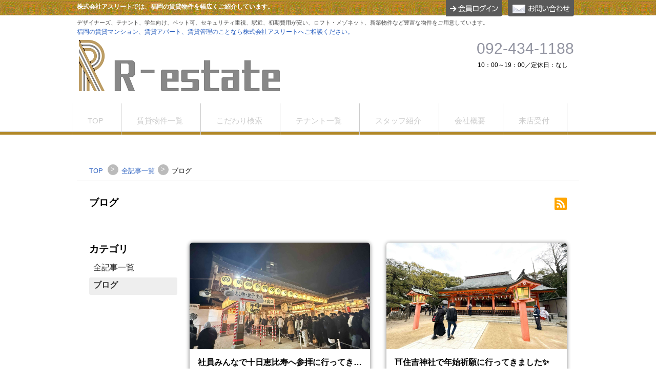

--- FILE ---
content_type: text/html;charset=UTF-8
request_url: https://estate-r.jp/weblog
body_size: 28989
content:
<!DOCTYPE html PUBLIC "-//W3C//DTD XHTML 1.0 Transitional//EN" "https://www.w3.org/TR/xhtml1/DTD/xhtml1-transitional.dtd">
<html xmlns="https://www.w3.org/1999/xhtml" xmlns:es="https://ws.es-e-bukken.com/" xmlns:og="http://ogp.me/ns#" lang="ja" xml:lang="ja" dir="ltr">
<head>
	<meta http-equiv="Content-Type" content="text/html; charset=utf-8" />
	<meta http-equiv="Content-Language" content="ja" />
	<meta http-equiv="Content-Style-Type" content="text/css" />
	<meta http-equiv="Content-Script-Type" content="text/javascript" />
	<link rel="alternate" type="application/rss+xml" title="RSS 2.0" href="https://estate-r.jp/weblog/rss" />
	
	
	
	
	
	
	
	
	<title>ブログ|福岡の不動産　R-estate 博多店</title>
	
	<meta name="keywords" content="R-estate,博多,博多店,アスリート,賃貸,マンション,学生マンション,アパート,マンション,テナント,事務所,店舗,福岡の不動産　R-estate 博多店" />
	<link rel="stylesheet" type="text/css" href="//site.es-ws.jp/es/common/style/1.1/common.css" media="all" />
	<link rel="stylesheet" type="text/css" href="//site.es-ws.jp/es/template/13/skin/style/style.css" media="all" />
	<link rel="stylesheet" type="text/css" href="//site.es-ws.jp/es/template/13/skin/color/2/style/style.css" media="all" />
	<link rel="stylesheet" type="text/css" href="//site.es-ws.jp/es/common/style/1.1/content/contentList.css" media="all" />
<link rel="stylesheet" type="text/css" href="//site.es-ws.jp/es/common/style/1.1/font/foundation-icons.css" media="all" />
	<link rel="stylesheet" type="text/css" href="/es/css/site/kajikiId/6943/historyId/0" media="all" />
	<script type="text/javascript" src="//site.es-ws.jp/es/common/script/1.1/common.js" id="common_script"></script>
	<script type="text/javascript" src="//site.es-ws.jp/es/template/13/skin/script/script.js" id="template_script"></script>
	<link rel="canonical" href="https://estate-r.jp/weblog" />
	
	<link rel="next" href="https://estate-r.jp/weblog?page=2" />
	<link rel="shortcut icon" href="favicon/s-logo-03.png" type="image/png">
<link rel="apple-touch-icon" href="favicon/iPhone.jpg" type="image/jpg">
<link rel="icon" href="favicon/android.jpg" type="image/jpg">
<!-- Global site tag (gtag.js) - Google Analytics -->
<script async src="https://www.googletagmanager.com/gtag/js?id=UA-149166925-1"></script>
<script>
  window.dataLayer = window.dataLayer || [];
  function gtag(){dataLayer.push(arguments);}
  gtag('js', new Date());

  gtag('config', 'UA-149166925-1');
</script>
</head>

<body id="eswsBody">

<div id="eswsTop">
	<div id="eswsTopInner"></div>
</div>
<!-- eswsTop -->
<div id="eswsContainer">
	<div id="eswsContainerInner">
		<div id="eswsHeader">
			<div id="eswsHeaderInner">
				<h1 id="eswsHeading1">株式会社アスリートでは、福岡の賃貸物件を幅広くご紹介しています。</h1>
				<p id="eswsHeaderParagraph1">デザイナーズ、テナント、学生向け、ペット可、セキュリティ重視、駅近、初期費用が安い、ロフト・メゾネット、新築物件など豊富な物件をご用意しています。</p>
				<h2 id="eswsHeading2"><a href="/">福岡の賃貸マンション、賃貸アパート、賃貸管理のことなら株式会社アスリートへご相談ください。</a></h2>
				<p id="eswsHeaderParagraph2"><a href="//estate-r.jp/"><img src="https://estate-r.jp/es/logo/siteLogo.png" alt="福岡の賃貸物件のことなら株式会社アスリートへお任せください。" /></a></p>
				<div class="eswsMypageWidget"><div id="eswsMypageButton"><a href="javascript:;" onClick="esMypagePanel.show();" >ログイン</a></div></div><div class="eswsInquiryWidget"><ul id="eswsInquiryContent"><li id="eswsInquiryTel"><span>092-434-1188</span></li><li id="eswsInquiryTime"><span>10：00～19：00／定休日：なし</span></li></ul><div id="eswsInquiryButton"><a href="https://secure.es-ws.jp/inquiry.html?domain=estate-r.jp" onclick="try{pageTracker._link(this.href);}catch(e){}" target="_blank">お問合せ</a></div></div>
				<script type="text/javascript">try{esCommon;}catch(e){document.write('<script type="text/javascript" src="//site.es-ws.jp/es/common/script/1.1/common.js"></scr' + 'ipt>');document.close();}</script><div class="eswsMypagePanel" id="eswsMypagePanel">
	<div class="eswsMypageHeader" id="eswsMypageHeader">
		<h4 class="eswsTitleMypage" id="eswsTitleMypage"><span>会員の方</span></h4>
		<p>
			
				<a href="javascript:;" onclick="javascript:esMypagePanel.hide();">閉じる</a>
			
		</p>
	</div>
	<div class="eswsMypage" id="eswsMypage">
		<ul>
			<li>
						
					<div class="eswsMypageErrorMessagePlaceholder" id="eswsMypageErrorMessagePlaceholder" style="display:none;">
						<span id="eswsMypageErrorMessage">ログインに失敗しました</span>
					</div>
				
			</li>
			
			<li>
				<label>ログインID</label>
				
					<input type="text" id="eswsMypageIdValue" value="" />
				
			</li>

			<li>
				<label>パスワード</label>
				
					<input type="password" id="eswsMypagePassValue" value="" />
				
			</li>

			<li class="eswsBtnMypageLogin" id="eswsBtnMypageLogin">
				
					<a href="javascript:;" onclick="javascript:esMypagePanel.login();">ログイン</a>
				
			</li>

			<li class="eswsBtnRepublication" id="eswsBtnRepublication">
				
					<a href="https://fudosan-mypage.com/R-estate/PasswordChange.html" target="_blank">＊パスワードを忘れた方</a>
				
			</li>
		</ul>
	</div>
</div><script type="text/javascript">esBase.addEvent(window, 'load', function(){esMypagePanel.init();});</script>
<span id="eswsMypageAuthUrl" style="display:none;">https://fudosan-mypage.com/R-estate/Auth.html</span>
<form name="eswsMypageForm" method="post" action="https://fudosan-mypage.com/R-estate/" >
  <input type="hidden" name="mypageId" value="" />
  <input type="hidden" name="mypagePass" value="" />
</form>

			</div>
			<!-- eswsHeaderInner -->
		</div>
		<!-- eswsHeader -->
		<div id="eswsPaneContainer">
			<div id="eswsPaneContainerInner">
				<div id="eswsPaneAlpha" class="eswsPane">
					<div id="eswsPaneAlphaInner">
						<ul id="eswsMenu">
						<li class="eswsFirstLayerItem eswsFile eswsItem-1"><a href="/"><span>TOP</span></a> </li><li class="eswsFirstLayerItem eswsFile eswsItem-1"><a href="/rent.html"><span>賃貸物件一覧</span></a> </li><li class="eswsFirstLayerItem eswsDirectory eswsItem-2"><div class="eswsDirectoryTitle"><span>こだわり検索</span></div><ul class="eswsSecondLayer"><li><a href="/kodawari/area.html"><span>エリア検索</span></a></li><li><a href="/kodawari/ensen.html"><span>沿線検索</span></a></li><li><a href="/kodawari/new.html"><span>新着物件特集</span></a></li><li><a href="/kodawari/designers.html"><span>デザイナーズ物件特集</span></a></li><li><a href="/kodawari/student.html"><span>学生向け物件特集</span></a></li><li><a href="/kodawari/tempo.html"><span>店舗・事務所特集</span></a></li><li><a href="/kodawari/pet.html"><span>ペット可物件特集</span></a></li><li><a href="/kodawari/security.html"><span>セキュリティ重視物件特集</span></a></li><li><a href="/kodawari/nearstation.html"><span>駅近物件特集</span></a></li><li><a href="/kodawari/lowinitialcost.html"><span>初期費用が安い物件特集</span></a></li><li><a href="/kodawari/loftmaisonette.html"><span>ロフト・メゾネット</span></a></li><li><a href="/kodawari/shinchiku.html"><span>新築物件特集</span></a></li></ul></li><li class="eswsFirstLayerItem eswsFile eswsItem-1"><a href="/tempo.html"><span>テナント一覧</span></a> </li><li class="eswsFirstLayerItem eswsFile eswsItem-1"><a href="/staff.html"><span>スタッフ紹介</span></a> </li><li class="eswsFirstLayerItem eswsFile eswsItem-1"><a href="/company.html"><span>会社概要</span></a> </li><li class="eswsFirstLayerItem eswsFile eswsItem-1"><a href="https://secure.es-ws.jp/raiten.html?domain=estate-r.jp" target="_blank" onclick="try{pageTracker._link(this.href);}catch(e){}"><span>来店受付</span></a> </li><li class="eswsFirstLayerItem eswsFile eswsItem-1"><a href="https://secure.es-ws.jp/inquiry.html?domain=estate-r.jp" target="_blank" onclick="try{pageTracker._link(this.href);}catch(e){}"><span>お問合せ</span></a> </li>
						</ul>
					</div>
					<!-- eswsPaneAlphaInner -->
				</div>
				<!-- eswsPaneAlpha -->
				<div id="eswsPaneBeta" class="eswsPane">
					<div id="eswsPaneBetaInner" class="eswsMainContent">
						
  
    <div class="eswsContentList eswsContentList--card">
      <div class="eswsMain">
        <div id="esContentListMain__header" class="eswsMain__header">
          <div class="eswsMain__header__top">
            <div class="eswsBreadcrumbListContainer">
              <div class="eswsBreadcrumbListContainer__element">
                <a href="/"><span>TOP</span></a>
              </div>
              
                <div class="eswsBreadcrumbListContainer__element eswsBreadcrumbListContainer__element--separator"><span class="eswsBreadcrumbListContainer__element--separator__text"> &gt; </span> </div><div class="eswsBreadcrumbListContainer__element"><a href="/articles"><span>全記事一覧</span></a> </div><div class="eswsBreadcrumbListContainer__element eswsBreadcrumbListContainer__element--separator"><span class="eswsBreadcrumbListContainer__element--separator__text"> &gt; </span> </div><div class="eswsBreadcrumbListContainer__element"><span>ブログ</span> </div>
              
            </div>

          </div>
          <div class="eswsHeader__bottom">
            <div class="eswsPageTitleContainer">
              <div class="eswsPageTitleContainer__titleContainer">
                <h3 class="eswsPageTitleContainer__titleContainer__text">
                  ブログ
                </h3>
              </div>
              <div class="eswsPageTitleContainer__descriptionContainer">
                <p class="eswsPageTitleContainer__descriptionContainer__text">
                  
                </p>
              </div>
            </div>
            <div class="eswsRssContainer">
              
                <a href="https://estate-r.jp/weblog/rss"><i class="fi-rss icon eswsRssContainer__icon"></i></a>
              
            </div>
          </div>
        </div>

        <div class="esArticlesContainer">
          
            <div class="esArticlesCategory">
              <div class="esArticlesCategory__list--pc">
                <p class="esArticlesCategory__list__title">カテゴリ</p>
                <ul class="esArticlesCategory__list__container">
                  <li class="esArticlesCategory__list__container__item"><a class="esArticlesCategory__link" href="https://estate-r.jp/articles"> 全記事一覧 </a> </li><li class="esArticlesCategory__list__container__item esArticlesCategory__list__container__item--active"><a class="esArticlesCategory__link" href="https://estate-r.jp/weblog"> ブログ </a> </li>
                </ul>
              </div>
            </div>
          
          <div class="eswsMain__body">
            <div class="eswsMain__body__wrap">
              
                <div class="eswsArticleContainer"><div class="eswsArticleContainer__imageContainer"><img class="eswsArticleContainer__imageContainer__image" src="https://content.es-ws.jp/cpool/6943/000/000/051/555/S__77611017_0.jpg" alt="&#31038;&#21729;&#12415;&#12435;&#12394;&#12391;&#21313;&#26085;&#24693;&#27604;&#23551;&#12408;&#21442;&#25309;&#12395;&#34892;&#12387;&#12390;&#12365;&#12414;&#12375;&#12383;&#55356;&#57229;" title="&#31038;&#21729;&#12415;&#12435;&#12394;&#12391;&#21313;&#26085;&#24693;&#27604;&#23551;&#12408;&#21442;&#25309;&#12395;&#34892;&#12387;&#12390;&#12365;&#12414;&#12375;&#12383;&#55356;&#57229;" /> </div><div class="eswsArticleContainer__textContainer"><h4 class="eswsArticleContainer__textContainer__title">社員みんなで十日恵比寿へ参拝に行ってきました🎍 </h4><p class="eswsArticleContainer__textContainer__description">先日、社員一同で福岡市千代にある十日恵比寿神社へ参拝に行ってきました⛩️十日恵比寿は、商売繁盛や事業繁栄のご利益で知られ、福岡の新年の風物詩として毎年多くの人で賑わいます。 </p><p class="eswsArticleContainer__textContainer__publishDate">2026/01/12 </p></div><a href="https://estate-r.jp/articles/51555" class="articleContainer__link"></a> </div><div class="eswsArticleContainer"><div class="eswsArticleContainer__imageContainer"><img class="eswsArticleContainer__imageContainer__image" src="https://content.es-ws.jp/cpool/6943/000/000/051/544/S__77488151_0.jpg" alt="&#9961;&#65039;&#20303;&#21513;&#31070;&#31038;&#12391;&#24180;&#22987;&#31048;&#39000;&#12395;&#34892;&#12387;&#12390;&#12365;&#12414;&#12375;&#12383;&#10024;" title="&#9961;&#65039;&#20303;&#21513;&#31070;&#31038;&#12391;&#24180;&#22987;&#31048;&#39000;&#12395;&#34892;&#12387;&#12390;&#12365;&#12414;&#12375;&#12383;&#10024;" /> </div><div class="eswsArticleContainer__textContainer"><h4 class="eswsArticleContainer__textContainer__title">⛩️住吉神社で年始祈願に行ってきました✨ </h4><p class="eswsArticleContainer__textContainer__description">新年あけましておめでとうございます🎍今年もどうぞよろしくお願いいたします！先日、上司や同僚と一緒に住吉神社へ年始祈願に行ってきました⛩️当日はお天気にも恵まれ、気持ちの良い新年のスタートとなりました✨ </p><p class="eswsArticleContainer__textContainer__publishDate">2026/01/07 </p></div><a href="https://estate-r.jp/articles/51544" class="articleContainer__link"></a> </div><div class="eswsArticleContainer"><div class="eswsArticleContainer__imageContainer"><img class="eswsArticleContainer__imageContainer__image" src="https://content.es-ws.jp/cpool/6943/000/000/051/522/ffe7c12b98ac87802dd582c6aaf60148_t.jpeg" alt="&#55356;&#57229; &#24180;&#26411;&#24180;&#22987;&#20241;&#26989;&#12398;&#12362;&#30693;&#12425;&#12379; &#55356;&#57229;" title="&#55356;&#57229; &#24180;&#26411;&#24180;&#22987;&#20241;&#26989;&#12398;&#12362;&#30693;&#12425;&#12379; &#55356;&#57229;" /> </div><div class="eswsArticleContainer__textContainer"><h4 class="eswsArticleContainer__textContainer__title">🎍 年末年始休業のお知らせ 🎍 </h4><p class="eswsArticleContainer__textContainer__description">誠に勝手ながら、下記の期間は年末年始のお休みをいただきます。休業期間：12月28日（土）～1月3日（金）休業期間中にいただいたお問い合わせは、1月4日（土）より順次対応いたします📩ご不便をおかけしますが、何卒よろしくお願いいたします。皆さま、良いお年をお迎えください✨ </p><p class="eswsArticleContainer__textContainer__publishDate">2025/12/26 </p></div><a href="https://estate-r.jp/articles/51522" class="articleContainer__link"></a> </div><div class="eswsArticleContainer"><div class="eswsArticleContainer__imageContainer"><img class="eswsArticleContainer__imageContainer__image" src="https://content.es-ws.jp/cpool/6943/000/000/051/521/&#31119;&#23713;&#12288;&#12452;&#12523;&#12511;&#12493;&#12540;&#12471;&#12519;&#12531;.jpg" alt="&#55356;&#57211; &#21338;&#22810;&#20013;&#27954;&#12300;&#22823;&#38442;&#23627;&#12301;&#12391;&#24536;&#24180;&#20250;&#12434;&#38283;&#20652;&#12375;&#12414;&#12375;&#12383; &#55356;&#57211;" title="&#55356;&#57211; &#21338;&#22810;&#20013;&#27954;&#12300;&#22823;&#38442;&#23627;&#12301;&#12391;&#24536;&#24180;&#20250;&#12434;&#38283;&#20652;&#12375;&#12414;&#12375;&#12383; &#55356;&#57211;" /> </div><div class="eswsArticleContainer__textContainer"><h4 class="eswsArticleContainer__textContainer__title">🍻 博多中洲「大阪屋」で忘年会を開催しました 🍻 </h4><p class="eswsArticleContainer__textContainer__description">すっかり冬の気温が安定し、どこも年末感。。。 先日、博多中洲にある「大阪屋」さんにて、毎年恒例の忘年会を開催しました✨ </p><p class="eswsArticleContainer__textContainer__publishDate">2025/12/25 </p></div><a href="https://estate-r.jp/articles/51521" class="articleContainer__link"></a> </div><div class="eswsArticleContainer"><div class="eswsArticleContainer__imageContainer"><img class="eswsArticleContainer__imageContainer__image" src="https://content.es-ws.jp/cpool/6943/000/000/051/514/&#31119;&#23713;&#12288;&#12473;&#12452;&#12540;&#12484;&#12288;&#12471;&#12517;&#12540;&#12463;&#12522;&#12540;&#12512;.jpg" alt="&#19978;&#21496;&#12363;&#12425;&#12398;&#12358;&#12428;&#12375;&#12356;&#24046;&#12375;&#20837;&#12428;&#55356;&#57200;" title="&#19978;&#21496;&#12363;&#12425;&#12398;&#12358;&#12428;&#12375;&#12356;&#24046;&#12375;&#20837;&#12428;&#55356;&#57200;" /> </div><div class="eswsArticleContainer__textContainer"><h4 class="eswsArticleContainer__textContainer__title">上司からのうれしい差し入れ🍰 </h4><p class="eswsArticleContainer__textContainer__description">先日、上司がビアードパパのシュークリームを買ってきてくれました✨仕事の合間に甘い差し入れがあるだけで、オフィスの空気が一気に明るくなりますね😊外はサクッと、中はなめらかなクリームで、安定のおいしさ😋ちょっとした気遣いが、チームの雰囲気をより良くしてくれることを改めて感じました。こうした日常の小さな出来事を大切にしながら、これからもチーム一丸となって業務に取り組んでいきたいと思います💪 </p><p class="eswsArticleContainer__textContainer__publishDate">2025/12/24 </p></div><a href="https://estate-r.jp/articles/51514" class="articleContainer__link"></a> </div><div class="eswsArticleContainer"><div class="eswsArticleContainer__imageContainer"><img class="eswsArticleContainer__imageContainer__image" src="https://content.es-ws.jp/cpool/6943/000/000/051/515/&#31119;&#23713;&#12288;&#26032;&#31689;&#12288;&#25144;&#24314;&#12390;.jpg" alt="&#29289;&#20214;&#25774;&#24433;&#12392;&#12362;&#26172;&#12372;&#12399;&#12435;&#55356;&#57180;&#55357;&#56568;" title="&#29289;&#20214;&#25774;&#24433;&#12392;&#12362;&#26172;&#12372;&#12399;&#12435;&#55356;&#57180;&#55357;&#56568;" /> </div><div class="eswsArticleContainer__textContainer"><h4 class="eswsArticleContainer__textContainer__title">物件撮影とお昼ごはん🍜📸 </h4><p class="eswsArticleContainer__textContainer__description">先日、同僚と一緒に物件の写真撮影に行ってきました📸天気にも恵まれ、スムーズに撮影を進めることができました。 </p><p class="eswsArticleContainer__textContainer__publishDate">2025/12/22 </p></div><a href="https://estate-r.jp/articles/51515" class="articleContainer__link"></a> </div><div class="eswsArticleContainer"><div class="eswsArticleContainer__imageContainer"><img class="eswsArticleContainer__imageContainer__image" src="https://content.es-ws.jp/cpool/6943/000/000/051/475/fukuoka-tenjin-cristmas.jpg" alt="&#22825;&#31070;&#12456;&#12522;&#12450;&#12391;&#28288;&#21931;&#12377;&#12427;&#55356;&#57221;3&#12388;&#12398;&#12463;&#12522;&#12473;&#12510;&#12473;&#12510;&#12540;&#12465;&#12483;&#12488;" title="&#22825;&#31070;&#12456;&#12522;&#12450;&#12391;&#28288;&#21931;&#12377;&#12427;&#55356;&#57221;3&#12388;&#12398;&#12463;&#12522;&#12473;&#12510;&#12473;&#12510;&#12540;&#12465;&#12483;&#12488;" /> </div><div class="eswsArticleContainer__textContainer"><h4 class="eswsArticleContainer__textContainer__title">天神エリアで満喫する🎅3つのクリスマスマーケット </h4><p class="eswsArticleContainer__textContainer__description">先日、天神エリアのクリスマスマーケットを巡ってきました🎄✨まずは市役所前広場へ。イルミネーションがとても華やかで、会場全体が温かな雰囲気に包まれていました。賑わいの中を歩いているだけで、自然と気分も明るくなります😊 </p><p class="eswsArticleContainer__textContainer__publishDate">2025/12/07 </p></div><a href="https://estate-r.jp/articles/51475" class="articleContainer__link"></a> </div><div class="eswsArticleContainer"><div class="eswsArticleContainer__imageContainer"><img class="eswsArticleContainer__imageContainer__image" src="https://content.es-ws.jp/cpool/6943/000/000/051/467/starbucks-hakata.jpg.jpg" alt="&#55356;&#57220;&#21516;&#20698;&#12395;&#12473;&#12479;&#12496;&#12434;&#24046;&#12375;&#20837;&#12428;&#12375;&#12390;&#12418;&#12425;&#12387;&#12383;&#12425;&#12289;&#12459;&#12483;&#12503;&#12364;&#12463;&#12522;&#12473;&#12510;&#12473;&#20181;&#27096;&#12391;&#12411;&#12387;&#12371;&#12426;&#12375;&#12383;&#35441;" title="&#55356;&#57220;&#21516;&#20698;&#12395;&#12473;&#12479;&#12496;&#12434;&#24046;&#12375;&#20837;&#12428;&#12375;&#12390;&#12418;&#12425;&#12387;&#12383;&#12425;&#12289;&#12459;&#12483;&#12503;&#12364;&#12463;&#12522;&#12473;&#12510;&#12473;&#20181;&#27096;&#12391;&#12411;&#12387;&#12371;&#12426;&#12375;&#12383;&#35441;" /> </div><div class="eswsArticleContainer__textContainer"><h4 class="eswsArticleContainer__textContainer__title">🎄同僚にスタバを差し入れしてもらったら、カップがクリスマス仕様でほっこりした話 </h4><p class="eswsArticleContainer__textContainer__description">🎁予想外の差し入れ </p><p class="eswsArticleContainer__textContainer__publishDate">2025/12/04 </p></div><a href="https://estate-r.jp/articles/51467" class="articleContainer__link"></a> </div><div class="eswsArticleContainer"><div class="eswsArticleContainer__imageContainer"><img class="eswsArticleContainer__imageContainer__image" src="https://content.es-ws.jp/cpool/6943/000/000/051/449/Qrf31YmyUYMetmYJ101vRmYxebyCQg6rFv5xG0t9.jpeg" alt="&#34220;&#38498;&#12398;&#26397;&#12395;&#12405;&#12392;&#24863;&#12376;&#12383;&#12289;&ldquo;&#20313;&#35029;&#12364;&#29983;&#12414;&#12428;&#12427;&#34903;&rdquo;&#12392;&#12356;&#12358;&#39749;&#21147;&#9749;&#55356;&#57124;" title="&#34220;&#38498;&#12398;&#26397;&#12395;&#12405;&#12392;&#24863;&#12376;&#12383;&#12289;&ldquo;&#20313;&#35029;&#12364;&#29983;&#12414;&#12428;&#12427;&#34903;&rdquo;&#12392;&#12356;&#12358;&#39749;&#21147;&#9749;&#55356;&#57124;" /> </div><div class="eswsArticleContainer__textContainer"><h4 class="eswsArticleContainer__textContainer__title">薬院の朝にふと感じた、“余裕が生まれる街”という魅力☕🌤 </h4><p class="eswsArticleContainer__textContainer__description">薬院を朝に歩くと、夜とはまったく違う表情に出会えます。ゆっくり開き始めるカフェ、並木からこぼれる光、自転車で静かに駆け抜ける人たち——。“あ、今日ちょっといい日になりそうだな”そんな気持ちにしてくれる街、それが薬院です😊今回は、薬院を朝に歩いてみて感じた**「暮らしの質が上がるポイント」**と**「賃貸選びに活かせる視点」**をお届けします。 </p><p class="eswsArticleContainer__textContainer__publishDate">2025/11/30 </p></div><a href="https://estate-r.jp/articles/51449" class="articleContainer__link"></a> </div><div class="eswsArticleContainer"><div class="eswsArticleContainer__imageContainer"><img class="eswsArticleContainer__imageContainer__image" src="https://content.es-ws.jp/cpool/6943/000/000/051/431/key-new-apartment.jpg.jpg" alt="&#55356;&#57312;&#21021;&#12417;&#12390;&#12398;&#19968;&#20154;&#26286;&#12425;&#12375;&#12460;&#12452;&#12489;&#65372;&#22865;&#32004;&#12392;&#35373;&#20633;&#12398;&#36984;&#12403;&#26041;&#12398;&#12509;&#12452;&#12531;&#12488;&#10024;" title="&#55356;&#57312;&#21021;&#12417;&#12390;&#12398;&#19968;&#20154;&#26286;&#12425;&#12375;&#12460;&#12452;&#12489;&#65372;&#22865;&#32004;&#12392;&#35373;&#20633;&#12398;&#36984;&#12403;&#26041;&#12398;&#12509;&#12452;&#12531;&#12488;&#10024;" /> </div><div class="eswsArticleContainer__textContainer"><h4 class="eswsArticleContainer__textContainer__title">🏠初めての一人暮らしガイド｜契約と設備の選び方のポイント✨ </h4><p class="eswsArticleContainer__textContainer__description">初めての一人暮らしって、ワクワクする反面「何から見ればいいの？」と不安もありますよね💭この記事では、失敗しないための 契約のチェックポイント と 設備の選び方 をまとめました！初めての物件探しでも安心して進められるよう、ポイントをぎゅっと整理しています👌 </p><p class="eswsArticleContainer__textContainer__publishDate">2025/11/22 </p></div><a href="https://estate-r.jp/articles/51431" class="articleContainer__link"></a> </div>
              
            </div>
          </div>
        </div>
        
          <div class="eswsMain__footer">
            
            
              <div class="eswsPagingContainer__prev eswsPagingContainer__prev--disable">
                <a href=""
                   class="eswsPagingContainer__prev__link eswsPagingContainer__prev__link--disable eswsPagingContainer__link--disable"><span>&lt; 前へ</span></a>
              </div>
            
            <div class="eswsPagingContainer__number eswsPagingContainer__current"> <a href="" class=" eswsPagingContainer__number__link eswsPagingContainer__link--current"><span>1</span></a>  </div><div class="eswsPagingContainer__number"><a href="https://estate-r.jp/weblog?page=2" class=" eswsPagingContainer__number__link"> 2 </a> </div><div class="eswsPagingContainer__number"><a href="https://estate-r.jp/weblog?page=3" class=" eswsPagingContainer__number__link"> 3 </a> </div><div class="eswsPagingContainer__number"><a href="https://estate-r.jp/weblog?page=4" class=" eswsPagingContainer__number__link"> 4 </a> </div><div class="eswsPagingContainer__number"><a href="https://estate-r.jp/weblog?page=5" class=" eswsPagingContainer__number__link"> 5 </a> </div>
            
              <div class="eswsPagingContainer__next">
                
                  <a href="https://estate-r.jp/weblog?page=2" class="eswsPagingContainer__next__link "><span>次へ &gt;</span></a>
                
              </div>
            
            
          </div>
        
      </div>

      <div>
        
          <div class="esArticlesCategory">
            <div class="esArticlesCategory__list--footer">
              <p class="esArticlesCategory__list__title">カテゴリ</p>
              <ul class="esArticlesCategory__list__container">
                <li class="esArticlesCategory__list__container__item"><a class="esArticlesCategory__link" href="https://estate-r.jp/articles"> 全記事一覧 </a> </li><li class="esArticlesCategory__list__container__item esArticlesCategory__list__container__item--active"><a class="esArticlesCategory__link" href="https://estate-r.jp/weblog"> ブログ </a> </li>
              </ul>
            </div>
          </div>
        
      </div>

    </div>
  

  <style>
    #eswsFooter {
      clear: both;
    }
  </style>

<input type='hidden' name='t' value='CL' class='eswsLoggerParameter' />
					</div>
					<!-- eswsPaneBetaInner -->
				</div>
				<!-- eswsPaneBeta -->
				<div id="eswsPaneGamma" class="eswsPane">
					<div id="eswsPaneGammaInner"></div>
					<!-- eswsPaneGammaInner -->
				</div>
				<!-- eswsPaneGamma -->
				<div id="eswsPaneDelta" class="eswsPane">
					<div id="eswsPaneDeltaInner"></div>
					<!-- eswsPaneDeltaInner -->
				</div>
				<!-- eswsPaneDelta -->
			</div>
			<!-- eswsPaneContainerInner -->
		</div>
		<!-- eswsPaneContainer -->
		<div id="eswsFooter">
			<div id="eswsFooterInner">
				<div id="eswsPageTop"><a href="#eswsBody" onclick="esBase.backToTop(); return false;">ページトップ</a></div>
				<address id="eswsCopyright">Copyright (C) 株式会社アスリート All rights reserved.</address>
				<div id="eswsFooterText"><a href="//estate-r.jp/">デザイナーズ、テナント、学生向け、ペット可、セキュリティ重視、駅近、初期費用が安い、ロフト・メゾネット、新築物件など豊富な物件をご用意しています。</a></div>
			</div>
			<!-- eswsFooterInner -->
		</div>
		<!-- eswsFooter -->
	</div>
	<!-- eswsContainerInner -->
</div>
<!-- eswsContainer -->
<div id="eswsBottom">
	<div id="eswsBottomInner"></div>
</div>
<!-- eswsBottom -->

<script type="text/javascript" src="/common/script/esws_logger/esws_logger.js"></script><script type="text/javascript" src="/common/script/esws_logger/logger_client.js"></script>
</body>
</html>


--- FILE ---
content_type: text/css;charset=utf-8
request_url: https://site.es-ws.jp/es/template/13/skin/color/2/style/style.css
body_size: 28923
content:
@charset "UTF-8";
/* 色設定設定 */
/* デフォルトカラーおよびカラーパレットの定義 */
body {
  color: #000000;
  /* テキストカラーのデフォルトカラー  */
  background-color: #ffffff;
  /* 背景色のデフォルトカラー  */
}
#eswsPaneBeta {
  background-color: #ffffff;
  /* 編集エリア背景色のデフォルトカラー  */
}
a {
  color: #285ebf;
  /* リンクカラーのデフォルトカラー  */
}
a:hover {
  color: #285ebf;
  /* リンクロールオーバーカラーのデフォルトカラー  */
}
/* 文字のカラーパレット 1 ~ 8 まで指定 */
.eswsTextColorPalette1 {
  color: #000000;
}
.eswsTextColorPalette2 {
  color: #ffffff;
}
.eswsTextColorPalette3 {
  color: #ffffff;
}
.eswsTextColorPalette4 {
  color: #d9d9d9;
}
.eswsTextColorPalette5 {
  color: #e8e9cd;
}
.eswsTextColorPalette6 {
  color: #000000;
}
.eswsTextColorPalette7 {
  color: #dff1fe;
}
.eswsTextColorPalette8 {
  color: #9b2f43;
}
/* 枠のカラーパレット 1 ~ 8 まで指定 */
.eswsBorderColorPalette1 {
  border-color: #d9d9d9;
}
.eswsBorderColorPalette2 {
  border-color: #000000;
}
.eswsBorderColorPalette3 {
  border-color: #cccccc;
}
.eswsBorderColorPalette4 {
  border-color: #e9dfc3;
}
.eswsBorderColorPalette5 {
  border-color: #e8e9cd;
}
.eswsBorderColorPalette6 {
  border-color: #7d8aa9;
}
.eswsBorderColorPalette7 {
  border-color: #90a985;
}
.eswsBorderColorPalette8 {
  border-color: #c7a9ae;
}
/* 塗潰しのカラーパレット 1 ~ 8 まで指定 */
.eswsBgColorPalette1 {
  background-color: #e8e9cd;
}
.eswsBgColorPalette2 {
  background-color: #ffffff;
}
.eswsBgColorPalette3 {
  background-color: #deebf3;
}
.eswsBgColorPalette4 {
  background-color: #f2f2f2;
}
.eswsBgColorPalette5 {
  background-color: #f4e8e6;
}
.eswsBgColorPalette6 {
  background-color: #000000;
}
.eswsBgColorPalette7 {
  background-color: #e9dfc3;
}
.eswsBgColorPalette8 {
  background-color: #d9d9d9;
}
/**/
h1#eswsHeading1 {
  color: #000000;
}
/* cssを上書きするためh1表記*/
#eswsHeaderInner #eswsInquiryTel {
  color: #285ebf;
  background-image: url(../image/icon_tel_head.gif);
  background-position: 0 4px;
  background-repeat: no-repeat;
}
#foot_inquiry li#eswsInquiryTel {
  color: #285ebf;
  background-image: url(../image/icon_tel_foot.gif);
  background-position: 0 0;
  background-repeat: no-repeat;
}
#eswsMenu li.active span {
  color: #ebe8dc;
}
#eswsPaneAlphaInner {
  background-color: #000000;
}
ul#eswsMenu a:hover {
  color: #e8e9cd;
}
ul#eswsMenu ul.eswsSecondLayer li {
  border-color: #000000;
}
ul#eswsMenu ul.eswsSecondLayer span {
  color: #000000;
}
#eswsMenu li.active,
#eswsMenu li.active a,
#eswsMenu li.active .eswsDirectoryTitle {
  background-image: url(../image/bg_gnav_active.gif);
}
#eswsMenu li .eswsDirectoryTitle span {
  background-image: url(../image/arrow_gnav.gif);
}
#eswsMenu li.active .eswsDirectoryTitle span {
  background-image: url(../image/arrow_gnav_blue.gif);
}
#eswsMenu ul.eswsSecondLayer a.active,
#eswsMenu ul.eswsSecondLayer a.active span {
  background-image: none;
}
#eswsPaneBeta.eswsPane {
  background-image: url(../image/bg_eswsPaneBeta.gif);
  background-position: 0 0;
  background-repeat: repeat-x;
}
#eswsPageTop {
  color: #285ebf;
  background-image: url(../image/arrow_blue.gif);
}
#box_main_ttl h3,
#main_ttl p,
.eswsTitleHeaderText span,
div.eswsTitleHeaderPage span {
  border-color: #e9dfc3;
  color: #ffffff;
}

li.eswsPageLink a span,
li.eswsPageLink a span.prev_01,
li.eswsPageLink a span.prev_02,
li.eswsPageLink a span.next_01,
li.eswsPageLink a span.next_02,
#eswsPageWrap .eswsPager__element{
  border-color: #dcd9cc;
  color: #a69e7a;
}
li.eswsPageLink span ,
#eswsPageWrap .eswsPager__element--inactive{
  border-color: #a69e7a;
  background-color: #a69e7a;
}
#eswsPageWrap .eswsPager__element--inactive{
  color:#fff;
}
#eswsPageWrap .eswsPager__element--active{
  pointer-events: inherit;
}

li.eswsPageLink a span.prev_01,
.eswsPager__firstPage--active{
  background-image: url(../image/icon_prev_01.gif);
}
li.eswsPageLink a span.prev_02,.eswsPager__previousPage--active  {
  background-image: url(../image/icon_prev_02.gif);
}
li.eswsPageLink a span.next_01 ,.eswsPager__toLastPage--active {
  background-image: url(../image/icon_next_01.gif);
}
li.eswsPageLink a span.next_02 ,.eswsPager__toNextPage--active {
  background-image: url(../image/icon_next_02.gif);
}
div.eswsTabMenuRentContainer ul,
div.eswsTabMenuRentContainer li a {
  background-image: url(../image/bg_btn_rent_list_tab.gif);
}
div.eswsTabMenuContainer ul,
div.eswsTabMenuContainer li a {
  background-image: url(../image/bg_btn_list_tab.gif);
}
div.eswsTabMenuBuildingContainer ul,
div.eswsTabMenuBuildingContainer li a {
  background-image: url(../image/bg_btn_list_tab.gif);
}
table.table_list th {
  background-color: #dff1fe;
}
a.eswsIconDetail {
  width: 110px;
  height: 38px;
  background-image: url(../image/btn_detail.gif);
}
#eswsBody.eswsSaleList a.eswsIconDetail,
#eswsSaleSerchResultImageView a.eswsIconDetail,
table.eswsPropertyInfoList .eswsCellDetail .eswsIconDetail {
  width: 73px;
  height: 32px;
  background-image: url(../image/btn_detail2.gif);
}
h3.ttl_search_condition {
  background-image: url(../image/bg_ttl_search_condition.gif);
  text-indent: -9999px;
}
#eswsSearchForm {
  margin-top: 25px;
  background-color: #cecece;
}
#SearchConditionChoices div.box_search_btn,
#eswsSearchCondition,
div#eswsSearchConditionHeader div.box_inner,
#search_container {
  border-color: #a4a5a4;
}
/* cssを上書きするためdiv表記*/
#eswsSearchCondition th {
  background-color: #dcd9cc;
}
#eswsSearchCondition #eswsSearchConditionParticularStyleInput th {
  border-top-color: #a4a5a4;
}
#eswsSearchConditionParticularStyleInput th {
  border-color: #8bc1e7;
}
#box_kodawari div.box_search_btn {
  background-color: #8bc1e7;
}
div.ttl_name h5 {
  color: #404040;
  padding-top: 0;
  line-height: 1.2;
  display: table-cell;
  vertical-align: middle;
  height: 45px;
}
* + html div.ttl_name h5 {
  padding-top: 5px;
  padding-bottom: 5px;
  height: auto;
  min-height: 45px;
}
p.Price_01 span {
  color: #285ebf;
}
p.btn_ascending a {
  background-image: url(../image/icon_ascending_b.gif);
}
p.btn_ascending.btn_active a {
  background-image: url(../image/icon_ascending_w.gif);
}
p.btn_descending a {
  background-image: url(../image/icon_descending_b.gif);
}
p.btn_descending.btn_active a {
  background-image: url(../image/icon_descending_w.gif);
}
div.ttl_building_name {
  background-image: url(../image/bg_ttl_building_name.gif);
}
div.ttl_building_name h5 {
  color: #000000;
  text-indent: 21px;
}
#main_ttl .building_type,
div.box_result p.building_type {
  color: #285ebf;
  background-image: url(../image/bg_building_type.gif);
}
#main_ttl .building_type span,
div.box_result p.building_type span {
  background-image: url(../image/bg_building_type.gif);
}
div.box_result p.typo_access,
div.box_result p.typo_price,
div.box_result p.typo_layout,
table.table_list span.typo_price {
  color: #285ebf;
}
#box_result p.typo_access,
#box_result p.typo_price,
#box_result p.typo_layout {
  color: #285ebf;
}
#box_ttl {
  background-image: url(../image/bg_box_ttl.gif);
  background-position: 0 0;
  background-repeat: no-repeat;
}
div.box_inquiry_mini p.typo_tel {
  color: #285ebf;
}
div.box_inquiry02 p.typo{
  background-image: url(../image/bg_inquiry_typo.gif);
}
div.box_inquiry02 p.inquiry02_text,
div.box_inquiry02_building .inquiry02_text {
  background-color:#E7E3D4;
}
div.box_inquiry02 p.typo_tel {
  color: #285ebf;
}
div.box_inquiry_vacancy {
  width: 201px;
  position: absolute;
  right: -200px;
  top: -47px;
}
div.box_inquiry_vacancy p.inquiry_vacancy_button a {
  width: 201px;
  height: 75px;
  display: block;
  background-image: url(../image/btn_inquiry_vacancy.png);
  background-position: 0 0;
  background-repeat: no-repeat;
  text-indent: -9999px;
}
table.eswsPropertyInfoDetail th,
table.eswsPropertyInfoDetailSale th,
table.eswsPropertyInfoList th,
table.eswsBuildingBasicInfoTable th {
  background-color: #eae6d7;
  border-color: #908c7d;
  color: #000000;
}
#box_page_btm h6 {
  color: #ffffff;
  background-color: #5a5a5a;
}
#box_page_btm {
  background-color: #f3f3f0;
}
span.eswsPrice,
li.eswsPrice span,
p.typo_price span {
  color: #285ebf;
}
div.eswsNoCount {
  color: #a69e7a;
}
body {
  background-image: url(../image/bg_body.gif);
  background-position: 0 0;
  background-repeat: repeat-x;
}
#eswsMypageRegisterButton a {
  width: 145px;
  height: 38px;
  background-image: url(../image/btn_resist_head.gif);
}
#eswsMypageButton a {
  background-image: url(../image/btn_login_head.gif);
}
#eswsInquiryButton a {
  width: 129px;
  height: 32px;
  display: block;
  background-image: url(../image/btn_inquiry_head.gif);
}
#eswsMenu ul.eswsSecondLayer li {
  border-color: #000000;
}
div.eswsOsusumeHorizontal li.eswsBuildingName,
div.box_building_name {
  background-color: #528aba;
}
div.box_point p {
  min-height: 25px;
  background: url(../image/icon_good.gif) no-repeat 0 0;
}
div.eswsOsusumeVertical li.eswsBuildingName,
div.box_property.sale div.box_building_name {
  background-color: #d1466b;
}
#eswsPaneBetaInner dl.eswsNewinfoComponentInner {
  margin-top: 0px;
  overflow: auto;
}
div.eswsComponent.eswsNewinfoComponent {
  border-top: 1px solid #d8d9d9;
  border-left: 1px solid #d8d9d9;
  border-right: 1px solid #d8d9d9;
  overflow: hidden;
}
div#eswsFooter {
  background-color: #3f403f;
}
/* cssを上書きするためdiv表記*/
div#eswsFooterText a {
  color: #ffffff;
}
/* cssを上書きするためdiv表記*/
#typo_copyright {
  font-size: 11px;
  color: #9fa09f;
}
#eswsBody.eswsSaleList h3.eswsTitleHeaderText,
#eswsBody.eswsRentList h3.eswsTitleHeaderText,
#eswsBody.eswsRentDetail #main_ttl p,
#eswsBody.eswsRentDetail #main_ttl h3 {
  color: #ffffff;
}
p.btn_pdf_button a {
  background-image: url(../image/btn_pdf_button.png);
}
p.btn_print_button a {
  background-image: url(../image/btn_print_button.png);
}
p.btn_go_home a {
  background-image: url(../image/btn_go_home.png);
}
#box_contents.page_detail #box_ttl h4,
#box_contents.page_detail #box_ttl p,
#eswsBody.eswsRentDetail #box_ttl h4,
#eswsBody.eswsRentDetail #box_ttl p {
  color: #404040;
}
div.inquiry_mini_button_box{
  postion:relative;
  background:linear-gradient(to bottom, #B083A5, #8A597B);
  border-radius:5px;
  border-color:white;
  border-width:1px;
  border-style: solid;
  height:58px;
  box-shadow:1px 3px 15px -1px #ccc9ca;
  margin-top: 7px;
  margin-bottom: 7px;
}
div.inquiry_button_img{
  float:left;
  position:relative;
  top:11px;
  left:5px;
  height:40px;
  width:30px;
  background-repeat: no-repeat;
  background-image: url(../image/inquiry_mail_icon.png);
}
div.inquiry02_button_box{
  float:left;
  width:200px;
  background:linear-gradient(to bottom, #B083A5, #8A597B);
  border-radius:5px;
  border-color:white;
  border-width:1px;
  border-style: solid;
  height:57px;
  box-shadow:1px 3px 15px -1px #ccc9ca;
}
div.box_inquiry_mini p.inquiry_button a {
  background-image: url(../image/btn_inquiry_min.png);
}
div.box_inquiry02 p.inquiry_button a {
  background-image: url(../image/btn_inquiry02.png);
}
div.box_selling_point p.icon_point {
  background-image: url(../image/icon_point.gif);
}
#box_result div.box_selling_point p {
  background-color: #f3f2ef;
}
table.eswsPropertyInfoDetail img,
table.eswsPropertyInfoDetailSale img {
  display: none;
}
table.eswsPropertyInfoDetailSale td.cellAddress a,
table.eswsPropertyInfoDetail td.cellAddress a {
  width: 97px;
  height: 38px;
  background-image: url(../image/btn_map.gif);
  background-position: 0 0;
  background-repeat: no-repeat;
}
table.eswsPropertyInfoDetail,
table.eswsPropertyInfoDetailSale {
  border-color: #9d988a;
}
#box_page_btm p.btn_visit_inquiry a {
  background-image: url(../image/btn_visit_inquiry.png);
}
div.box_event_info p.icon_event {
  background-image: url(../image/icon_event.png);
}
p.btn_simulation a {
  width: 128px;
  height: 29px;
  background-image: url(../image/btn_simulation.png);
}
p.esLink_simulation a{
    position: relative;
    display: block;
    padding: 5px 3px;
    text-align: center;
    color: #FFF;
    background: #969ac5;
    border-radius: 6px;
    box-shadow: inset 0 10px 0 rgba(255,255,255,0.2), inset 0 -2px 0 rgba(0, 0, 0, 0.05);
    font-weight: bold;
    border: solid 2px #e5e8ff;
    font-size: 11px;
    width: auto;
    height: auto;
    text-indent: 0px;
}
#box_result div.box_event_info p.typo_event_info {
  background-color: #f5dae1;
}
#eswsSearchCondition #eswsSearchConditionParticularStyleInput th,
h4.eswsTitleSearch {
  background-image: url(../image/bg_eswsTitleSearch.gif);
}
/* cssを上書きするため#eswsSearchCondition表記*/
h4#eswsRailwaySelect.eswsTitleSearch span,
h4#eswsAreaSelect.eswsTitleSearch span {
  background-image: url(../image/icon_eswsAreaSelect.gif);
  background-position: 0 7px;
  padding-left: 31px;
  height: 37px;
  line-height: 37px;
  margin-left: 0;
}
h4#eswsRailwaySelect.eswsTitleSearch span {
  background-position: 0 -7px;
}
/* cssを上書きするためh4表記*/
#eswsRailwaySelect.eswsTitleSearch span {
  background-position: 0 -7px;
}
#eswsSearchForm p.btn_slide {
  background-image: url(../image/btn_close.gif);
}
#eswsSearchForm p.btn_slide.close {
  background-image: url(../image/btn_open.gif);
}
h5.eswsSelectListheader {
  background-color: #dcd9cc;
}
#box_kodawari p.btn_search,
tr.box_search_btn p.btn_search,
#eswsBtnSearch.eswsBtnSearch,
#SearchConditionChoices p.btn_search {
  background-color: #eae6da;
}
li#eswsBtnSearch.eswsBtnSearch a,
p.btn_search a {
  background-image: url(../image/btn_search.gif);
}
li.eswsBtnChangeRange a,
p.btn_more_station a {
  background-image: url(../image/bg_btn_more_station.gif);
}
#eswsSearchConditionParticularStyleInput th span,
h4#eswsConditionSelect.eswsTitleSearch span {
  background-image: url(../image/icon_eswsConditionSelect.gif);
}
#eswsSearchConditionParticularStyleInput th span,
h4.eswsTitleSearch span {
  margin-left: 2px;
  padding-left: 27px;
  background-position: 0 -2px;
  background-repeat: no-repeat;
  line-height: 40px;
}
/* cssを上書きするためh4表記*/
#btn_inquiry_left a {
  background-image: url(../image/btn_inquiry_left.gif);
}
ul.eswsClearfix li.eswsBtnSearchInquiry,
div.eswsOperationControl li.eswsBtnRequest {
  background-image: url(../image/btn_check_inquiry.gif);
}
div.typo_sort {
  background-image: url(../image/bg_box_sort.gif);
}
span.eswsIconNew {
  background: url(../image/icon_new_min.gif) center top no-repeat;
  width: 36px;
  height: 17px;
}
div.box_result p.typo_selling_point {
  background-color: #f3f2ef;
}
p.btn_detail {
  width: 110px;
  height: 38px;
}
p.btn_list_property,
p.btn_detail,
span.btn_list_property {
  background-image: url(../image/btn_check.png);
  background-position: 0 0;
  background-repeat: no-repeat;
  width: 95px;
  height: 38px;
  display: block;
  margin-top: 0;
  text-align: left;
}
div.box_result p.btn_detail {
  margin-right: 0;
}
p.btn_detail {
  width: 110px;
  height: 38px;
}
table.eswsPropertyInfoList .eswsCellDetail .btn_detail {
  background: none;
  width: auto;
  height: auto;
}
#eswsBody.eswsSaleList span.btn_list_property,
#eswsSaleSerchResultImageView p.btn_detail,
table.eswsPropertyInfoList .eswsCellListProperty .btn_list_property {
  background-image: url(../image/btn_check.gif);
  width: 73px;
  height: 32px;
}
div.box_result input,
div.box_inquiry p.btn_detail input,
input.eswsTextCheck {
  padding: 0;
  margin: 0;
  margin-top: 9px;
  margin-left: 7px;
}
* + html div.box_result input,
* + html div.box_inquiry p.btn_detail input,
* + html input.eswsTextCheck {
  margin-top: 3px;
  margin-left: 3px;
}
#eswsSaleSerchResultImageView div.box_inquiry p.btn_detail input {
  padding: 0;
  margin: 0;
  margin-top: 9px;
  margin-left: 7px;
}
* + html #eswsSaleSerchResultImageView div.box_inquiry p.btn_detail input {
  margin-top: 3px;
  margin-left: 3px;
}
body:first-of-type #eswsSaleSerchResultTextView input.eswsTextCheck,
body:first-of-type #eswsSaleSerchResultImageView div.box_inquiry p.btn_detail input {
  margin-top: 9px;
  margin-left: 7px;
}
body:first-of-type div.box_result input,
body:first-of-type div.box_inquiry p.btn_detail input,
body:first-of-type input.eswsTextCheck {
  margin-top: 12px;
}
* + html div.eswsSearchResultList div.box_result p.btn_list_property input {
  margin-top: 7px;
  margin-left: 8px;
}
p#foot_name {
  color: #beb48b;
}
/* cssを上書きするためp表記*/
div.ttl_name {
  background-image: url(../image/bg_ttl_name.gif);
  background-color: #eae7da;
}
div.ttl_name h5 {
  padding-left: 24px;
  border-left: 8px solid #404040;
}
th.eswsInvestmentItem {
  background-position: 0 1px;
}
th.eswsInvestmentItem,
table.table_list th span {
  height: 30px;
  background-image: url(../image/bg_list_th.gif);
}
span.eswsIconUpdate {
  background: url(../image/icon_update_min.gif) center top no-repeat;
}
body#eswsBody.eswsSaleList span.eswsIconNew {
  background: url(../image/icon_new_min.gif) no-repeat center center;
}
#eswsSaleSerchResultImageView span.eswsIconUpdate,
#eswsSaleSerchResultImageView span.eswsIconNew {
  background-size: auto;
}
#box_list .ttl_building_name span.eswsIconUpdate {
  padding-right: 1px;
  padding-left: 38px;
}
#btn_resist_left a {
  background: url(../image/btn_resist_left.gif);
}
p.eswsIconNewDetail {
  background-image: url(../image/icon_new.gif);
}
p.eswsIconUpdateDetail {
  background-image: url(../image/icon_update.gif);
}
#eswsPaneBeta li.eswsPropertyContainer a {
  text-decoration: none;
}
body#eswsBody.eswsSaleDetail #inner_contents,
body#eswsBody.eswsRentDetail #inner_contents,
body#eswsBody.eswsSaleBuildingDetail #inner_contents,
body#eswsBody.eswsRentBuildingDetail #inner_contents {
  margin-bottom: 30px;
}
p.eswsTitlePrice,
li.eswsPrice {
  font-size: 14px;
}
div.eswsOsusumeVertical li.eswsPrice span {
  font-size: 28px;
}
/* y-wada 画像追加対応 */
#thumbPagerPrev a {
  background-image: url(../image/btn_gallerty_prev.gif);
}
#thumbPagerPrev a:hover {
  background-image: url(../image/btn_gallerty_prev_hover.gif);
}
#thumbPagerNext a {
  background-image: url(../image/btn_gallerry_next.gif);
}
#thumbPagerNext a:hover {
  background-image: url(../image/btn_gallerry_next_hover.gif);
}
a.eswsBtnListInquiry {
  width: 141px;
  height: 38px;
  background-image: url(../image/btn_inquiry_min3.png);
  background-repeat: no-repeat;
  text-indent: -9999px;
  display: inline-block;
}
/* 地図から検索 */
.esws_colors__main_color__text{color:#a69e7a;}
.esws_colors__main_color__background{background-color:#a69e7a;}
.esws_colors__main_color__border{border-color:#a69e7a;}
.esws_colors__main_color__fill{fill:#a69e7a;}
.esws_colors__main_color__depression_shadow{box-shadow:0 5px 5px 0 #a69e7a inset;}
.esws_colors__main_color__outline_text{color:#ffffff;text-shadow:-2px -2px #a69e7a,-2px -1px #a69e7a,-2px 0px #a69e7a,-2px 1px #a69e7a,-2px 2px #a69e7a,-1px -2px #a69e7a,-1px -1px #a69e7a,-1px 0px #a69e7a,-1px 1px #a69e7a,-1px 2px #a69e7a,0px -2px #a69e7a,0px -1px #a69e7a,0px 0px #a69e7a,0px 1px #a69e7a,0px 2px #a69e7a,1px -2px #a69e7a,1px -1px #a69e7a,1px 0px #a69e7a,1px 1px #a69e7a,1px 2px #a69e7a,2px -2px #a69e7a,2px -1px #a69e7a,2px 0px #a69e7a,2px 1px #a69e7a,2px 2px #a69e7a;}
.esws_colors__main_color__text--after:after{color:#a69e7a;}
.esws_colors__main_color__background--after:after{background-color:#a69e7a;}
.esws_colors__main_color__border--after:after{border-color:#a69e7a;}
.esws_colors__main_color__fill--after:after{fill:#a69e7a;}
.esws_colors__main_color__depression_shadow--after:after{box-shadow:0 5px 5px 0 #a69e7a inset;}
.esws_colors__main_color__outline_text--after:after{color:#ffffff;text-shadow:-2px -2px #a69e7a,-2px -1px #a69e7a,-2px 0px #a69e7a,-2px 1px #a69e7a,-2px 2px #a69e7a,-1px -2px #a69e7a,-1px -1px #a69e7a,-1px 0px #a69e7a,-1px 1px #a69e7a,-1px 2px #a69e7a,0px -2px #a69e7a,0px -1px #a69e7a,0px 0px #a69e7a,0px 1px #a69e7a,0px 2px #a69e7a,1px -2px #a69e7a,1px -1px #a69e7a,1px 0px #a69e7a,1px 1px #a69e7a,1px 2px #a69e7a,2px -2px #a69e7a,2px -1px #a69e7a,2px 0px #a69e7a,2px 1px #a69e7a,2px 2px #a69e7a;}
.esws_colors__main_color__text--before:before{color:#a69e7a;}
.esws_colors__main_color__background--before:before{background-color:#a69e7a;}
.esws_colors__main_color__border--before:before{border-color:#a69e7a;}
.esws_colors__main_color__fill--before:before{fill:#a69e7a;}
.esws_colors__main_color__depression_shadow--before:before{box-shadow:0 5px 5px 0 #a69e7a inset;}
.esws_colors__main_color__outline_text--before:before{color:#ffffff;text-shadow:-2px -2px #a69e7a,-2px -1px #a69e7a,-2px 0px #a69e7a,-2px 1px #a69e7a,-2px 2px #a69e7a,-1px -2px #a69e7a,-1px -1px #a69e7a,-1px 0px #a69e7a,-1px 1px #a69e7a,-1px 2px #a69e7a,0px -2px #a69e7a,0px -1px #a69e7a,0px 0px #a69e7a,0px 1px #a69e7a,0px 2px #a69e7a,1px -2px #a69e7a,1px -1px #a69e7a,1px 0px #a69e7a,1px 1px #a69e7a,1px 2px #a69e7a,2px -2px #a69e7a,2px -1px #a69e7a,2px 0px #a69e7a,2px 1px #a69e7a,2px 2px #a69e7a;}
.esws_colors__main_color--light__text{color:#f5f4f0;}
.esws_colors__main_color--light__background{background-color:#f5f4f0;}
.esws_colors__main_color--light__border{border-color:#f5f4f0;}
.esws_colors__main_color--light__fill{fill:#f5f4f0;}
.esws_colors__main_color--light__depression_shadow{box-shadow:0 5px 5px 0 #f5f4f0 inset;}
.esws_colors__main_color--light__outline_text{color:#ffffff;text-shadow:-2px -2px #f5f4f0,-2px -1px #f5f4f0,-2px 0px #f5f4f0,-2px 1px #f5f4f0,-2px 2px #f5f4f0,-1px -2px #f5f4f0,-1px -1px #f5f4f0,-1px 0px #f5f4f0,-1px 1px #f5f4f0,-1px 2px #f5f4f0,0px -2px #f5f4f0,0px -1px #f5f4f0,0px 0px #f5f4f0,0px 1px #f5f4f0,0px 2px #f5f4f0,1px -2px #f5f4f0,1px -1px #f5f4f0,1px 0px #f5f4f0,1px 1px #f5f4f0,1px 2px #f5f4f0,2px -2px #f5f4f0,2px -1px #f5f4f0,2px 0px #f5f4f0,2px 1px #f5f4f0,2px 2px #f5f4f0;}
.esws_colors__main_color--light__text--after:after{color:#f5f4f0;}
.esws_colors__main_color--light__background--after:after{background-color:#f5f4f0;}
.esws_colors__main_color--light__border--after:after{border-color:#f5f4f0;}
.esws_colors__main_color--light__fill--after:after{fill:#f5f4f0;}
.esws_colors__main_color--light__depression_shadow--after:after{box-shadow:0 5px 5px 0 #f5f4f0 inset;}
.esws_colors__main_color--light__outline_text--after:after{color:#ffffff;text-shadow:-2px -2px #f5f4f0,-2px -1px #f5f4f0,-2px 0px #f5f4f0,-2px 1px #f5f4f0,-2px 2px #f5f4f0,-1px -2px #f5f4f0,-1px -1px #f5f4f0,-1px 0px #f5f4f0,-1px 1px #f5f4f0,-1px 2px #f5f4f0,0px -2px #f5f4f0,0px -1px #f5f4f0,0px 0px #f5f4f0,0px 1px #f5f4f0,0px 2px #f5f4f0,1px -2px #f5f4f0,1px -1px #f5f4f0,1px 0px #f5f4f0,1px 1px #f5f4f0,1px 2px #f5f4f0,2px -2px #f5f4f0,2px -1px #f5f4f0,2px 0px #f5f4f0,2px 1px #f5f4f0,2px 2px #f5f4f0;}
.esws_colors__main_color--light__text--before:before{color:#f5f4f0;}
.esws_colors__main_color--light__background--before:before{background-color:#f5f4f0;}
.esws_colors__main_color--light__border--before:before{border-color:#f5f4f0;}
.esws_colors__main_color--light__fill--before:before{fill:#f5f4f0;}
.esws_colors__main_color--light__depression_shadow--before:before{box-shadow:0 5px 5px 0 #f5f4f0 inset;}
.esws_colors__main_color--light__outline_text--before:before{color:#ffffff;text-shadow:-2px -2px #f5f4f0,-2px -1px #f5f4f0,-2px 0px #f5f4f0,-2px 1px #f5f4f0,-2px 2px #f5f4f0,-1px -2px #f5f4f0,-1px -1px #f5f4f0,-1px 0px #f5f4f0,-1px 1px #f5f4f0,-1px 2px #f5f4f0,0px -2px #f5f4f0,0px -1px #f5f4f0,0px 0px #f5f4f0,0px 1px #f5f4f0,0px 2px #f5f4f0,1px -2px #f5f4f0,1px -1px #f5f4f0,1px 0px #f5f4f0,1px 1px #f5f4f0,1px 2px #f5f4f0,2px -2px #f5f4f0,2px -1px #f5f4f0,2px 0px #f5f4f0,2px 1px #f5f4f0,2px 2px #f5f4f0;}
.esws_colors__main_color--deep__text{color:#6b6548;}
.esws_colors__main_color--deep__background{background-color:#6b6548;}
.esws_colors__main_color--deep__border{border-color:#6b6548;}
.esws_colors__main_color--deep__fill{fill:#6b6548;}
.esws_colors__main_color--deep__depression_shadow{box-shadow:0 5px 5px 0 #6b6548 inset;}
.esws_colors__main_color--deep__outline_text{color:#ffffff;text-shadow:-2px -2px #6b6548,-2px -1px #6b6548,-2px 0px #6b6548,-2px 1px #6b6548,-2px 2px #6b6548,-1px -2px #6b6548,-1px -1px #6b6548,-1px 0px #6b6548,-1px 1px #6b6548,-1px 2px #6b6548,0px -2px #6b6548,0px -1px #6b6548,0px 0px #6b6548,0px 1px #6b6548,0px 2px #6b6548,1px -2px #6b6548,1px -1px #6b6548,1px 0px #6b6548,1px 1px #6b6548,1px 2px #6b6548,2px -2px #6b6548,2px -1px #6b6548,2px 0px #6b6548,2px 1px #6b6548,2px 2px #6b6548;}
.esws_colors__main_color--deep__text--after:after{color:#6b6548;}
.esws_colors__main_color--deep__background--after:after{background-color:#6b6548;}
.esws_colors__main_color--deep__border--after:after{border-color:#6b6548;}
.esws_colors__main_color--deep__fill--after:after{fill:#6b6548;}
.esws_colors__main_color--deep__depression_shadow--after:after{box-shadow:0 5px 5px 0 #6b6548 inset;}
.esws_colors__main_color--deep__outline_text--after:after{color:#ffffff;text-shadow:-2px -2px #6b6548,-2px -1px #6b6548,-2px 0px #6b6548,-2px 1px #6b6548,-2px 2px #6b6548,-1px -2px #6b6548,-1px -1px #6b6548,-1px 0px #6b6548,-1px 1px #6b6548,-1px 2px #6b6548,0px -2px #6b6548,0px -1px #6b6548,0px 0px #6b6548,0px 1px #6b6548,0px 2px #6b6548,1px -2px #6b6548,1px -1px #6b6548,1px 0px #6b6548,1px 1px #6b6548,1px 2px #6b6548,2px -2px #6b6548,2px -1px #6b6548,2px 0px #6b6548,2px 1px #6b6548,2px 2px #6b6548;}
.esws_colors__main_color--deep__text--before:before{color:#6b6548;}
.esws_colors__main_color--deep__background--before:before{background-color:#6b6548;}
.esws_colors__main_color--deep__border--before:before{border-color:#6b6548;}
.esws_colors__main_color--deep__fill--before:before{fill:#6b6548;}
.esws_colors__main_color--deep__depression_shadow--before:before{box-shadow:0 5px 5px 0 #6b6548 inset;}
.esws_colors__main_color--deep__outline_text--before:before{color:#ffffff;text-shadow:-2px -2px #6b6548,-2px -1px #6b6548,-2px 0px #6b6548,-2px 1px #6b6548,-2px 2px #6b6548,-1px -2px #6b6548,-1px -1px #6b6548,-1px 0px #6b6548,-1px 1px #6b6548,-1px 2px #6b6548,0px -2px #6b6548,0px -1px #6b6548,0px 0px #6b6548,0px 1px #6b6548,0px 2px #6b6548,1px -2px #6b6548,1px -1px #6b6548,1px 0px #6b6548,1px 1px #6b6548,1px 2px #6b6548,2px -2px #6b6548,2px -1px #6b6548,2px 0px #6b6548,2px 1px #6b6548,2px 2px #6b6548;}
.esws_colors__accent_color__text{color:#ff3d00;}
.esws_colors__accent_color__background{background-color:#ff3d00;}
.esws_colors__accent_color__border{border-color:#ff3d00;}
.esws_colors__accent_color__fill{fill:#ff3d00;}
.esws_colors__accent_color__depression_shadow{box-shadow:0 5px 5px 0 #ff3d00 inset;}
.esws_colors__accent_color__outline_text{color:#ffffff;text-shadow:-2px -2px #ff3d00,-2px -1px #ff3d00,-2px 0px #ff3d00,-2px 1px #ff3d00,-2px 2px #ff3d00,-1px -2px #ff3d00,-1px -1px #ff3d00,-1px 0px #ff3d00,-1px 1px #ff3d00,-1px 2px #ff3d00,0px -2px #ff3d00,0px -1px #ff3d00,0px 0px #ff3d00,0px 1px #ff3d00,0px 2px #ff3d00,1px -2px #ff3d00,1px -1px #ff3d00,1px 0px #ff3d00,1px 1px #ff3d00,1px 2px #ff3d00,2px -2px #ff3d00,2px -1px #ff3d00,2px 0px #ff3d00,2px 1px #ff3d00,2px 2px #ff3d00;}
.esws_colors__accent_color__text--after:after{color:#ff3d00;}
.esws_colors__accent_color__background--after:after{background-color:#ff3d00;}
.esws_colors__accent_color__border--after:after{border-color:#ff3d00;}
.esws_colors__accent_color__fill--after:after{fill:#ff3d00;}
.esws_colors__accent_color__depression_shadow--after:after{box-shadow:0 5px 5px 0 #ff3d00 inset;}
.esws_colors__accent_color__outline_text--after:after{color:#ffffff;text-shadow:-2px -2px #ff3d00,-2px -1px #ff3d00,-2px 0px #ff3d00,-2px 1px #ff3d00,-2px 2px #ff3d00,-1px -2px #ff3d00,-1px -1px #ff3d00,-1px 0px #ff3d00,-1px 1px #ff3d00,-1px 2px #ff3d00,0px -2px #ff3d00,0px -1px #ff3d00,0px 0px #ff3d00,0px 1px #ff3d00,0px 2px #ff3d00,1px -2px #ff3d00,1px -1px #ff3d00,1px 0px #ff3d00,1px 1px #ff3d00,1px 2px #ff3d00,2px -2px #ff3d00,2px -1px #ff3d00,2px 0px #ff3d00,2px 1px #ff3d00,2px 2px #ff3d00;}
.esws_colors__accent_color__text--before:before{color:#ff3d00;}
.esws_colors__accent_color__background--before:before{background-color:#ff3d00;}
.esws_colors__accent_color__border--before:before{border-color:#ff3d00;}
.esws_colors__accent_color__fill--before:before{fill:#ff3d00;}
.esws_colors__accent_color__depression_shadow--before:before{box-shadow:0 5px 5px 0 #ff3d00 inset;}
.esws_colors__accent_color__outline_text--before:before{color:#ffffff;text-shadow:-2px -2px #ff3d00,-2px -1px #ff3d00,-2px 0px #ff3d00,-2px 1px #ff3d00,-2px 2px #ff3d00,-1px -2px #ff3d00,-1px -1px #ff3d00,-1px 0px #ff3d00,-1px 1px #ff3d00,-1px 2px #ff3d00,0px -2px #ff3d00,0px -1px #ff3d00,0px 0px #ff3d00,0px 1px #ff3d00,0px 2px #ff3d00,1px -2px #ff3d00,1px -1px #ff3d00,1px 0px #ff3d00,1px 1px #ff3d00,1px 2px #ff3d00,2px -2px #ff3d00,2px -1px #ff3d00,2px 0px #ff3d00,2px 1px #ff3d00,2px 2px #ff3d00;}


--- FILE ---
content_type: text/css;charset=utf-8
request_url: https://site.es-ws.jp/es/common/style/1.1/content/contentList.css
body_size: 8403
content:
.eswsMain {
  padding-top: 3rem;
  padding-bottom: 3rem;
}

.eswsMain__header {
  background-color: #BBBBBB;
}

.eswsMain__body {
  background-color: white;
  width: 100%;
  min-width: 80%;
  height: auto;
}

.eswsMain__body__wrap {
  display: flex;
  width: auto;
  height: auto;
  flex-wrap: wrap;
  justify-content: space-between;
  padding: 0 1.5rem 4rem 1.5rem;
  box-sizing: border-box;
}

.eswsContentList--card .eswsArticleContainer {
  width: calc(100% / 2 - 1rem);
  height: 22.5rem;
  margin-top: 2rem;
  background-color: white;
  box-shadow: 0 1px 7px 1px #939393;
  border-radius: 6px 6px 6px 6px;
  position: relative;
}

.eswsContentList--list .eswsArticleContainer {
  width: 100%;
  height: 7rem;
  margin: 2rem auto 0;
  display: flex;
  justify-content: space-between;
  background-color: white;
  box-shadow: 0 1px 7px 1px #939393;
  border-radius: 6px 6px 6px 6px;
  position: relative;
}

.eswsContentList--card .eswsArticleContainer__imageContainer {
  height: 13rem;
  width: 100%;
  overflow: hidden;
  position: relative;
  border-radius: 6px 6px 0 0;
}

.eswsContentList--list .eswsArticleContainer__imageContainer {
  width: 10rem;
  overflow: hidden;
  position: relative;
  margin: 0.5rem 1rem;
}

.eswsArticleContainer__textContainer {
  word-break: break-all;
}

.eswsContentList--card .eswsArticleContainer__textContainer {
  margin: 1rem 1rem 1rem 1rem;
}

.eswsContentList--list .eswsArticleContainer__textContainer {
  width: 70%;
  margin-top: 1rem;
  margin-right: 2rem;
}

.eswsMain__footer {
  margin-top: 2rem;
  display: flex;
  justify-content: center;
}

.eswsMain__header__top {
  display: flex;
  min-height: 2rem;
  justify-content: space-between;
  background-color: white;
  padding-top: 0.3rem;
  padding-bottom: 0.3rem;
}

.eswsRssContainer {
  background-color: orange;
  height: 1.5rem;
  width: 1.5rem;
  border-radius: 0.1rem;
  text-align: center;
  margin: 2rem 0;
}

.eswsRssContainer__icon {
  font-size: 1.5rem;
  color: white;
}

.eswsHeader__bottom {
  margin-top: 1px;
  display: flex;
  justify-content: space-between;
  padding: 0 1.5rem;
  background-color: white;
}

.eswsPageTitleContainer {
  display: block;
  width: 95%;
  margin: 2rem 0;
}

.eswsPageTitleContainer__titleContainer {
  min-width: 38%;
  word-wrap: break-word;
  word-break: break-all;
  display: inline-block;
}

.eswsPageTitleContainer__titleContainer__text {
  font-size: 1.2rem;
  font-weight: bold;
}

.eswsPageTitleContainer__descriptionContainer {
  display: inline-block;
  margin-top: 0.5rem;
}

.eswsPageTitleContainer__descriptionContainer__text {
  word-wrap: break-word;
  word-break: break-all;
}

.eswsBreadcrumbListContainer {
  display: block;
  width: 100%;
  margin-top: 0.5rem;
}

.eswsBreadcrumbListContainer__element {
  display: inline-block;
  max-width: 31em;
  margin: 0 3px;
  font-size: 0.8rem;
  line-height: 1.3rem;
  vertical-align: middle;
  white-space: nowrap;
  overflow: hidden;
  text-overflow: ellipsis;
}

.eswsBreadcrumbListContainer__element:first-child {
  margin: 0 3px 0 1.5rem;
}

.eswsBreadcrumbListContainer__element--separator {
  width: 1.3rem;
  height: 1.3rem;
  text-align: center;
  border-radius: 50%;
  background-color: #BBBBBB;
  color: white;
  margin-top: -0.3rem;
}

.eswsBreadcrumbListContainer__element--separator__text {
  line-height: 1.3rem;
}

.articleContainer__link {
  position: absolute;
  top: 0;
  left: 0;
  width: 100%;
  height: 100%;
  text-indent: -999px;
}

.eswsArticleContainer__imageContainer__image {
  position: absolute;
  width: 100%;
  left: 50%;
  top: 50%;
  transform: translate(-50%, -50%);
}

.eswsContentList--list .eswsArticleContainer__imageContainer__image {
  max-width: 100%;
}

.eswsContentList--card .eswsArticleContainer__imageContainer__image {
}

.eswsContentList--card .eswsArticleContainer__textContainer__description:after {
  content: "";
  position: absolute;
  top: 0;
  left: 0;
  height: 100%;
  width: 100%;
  background: -moz-linear-gradient(left top, rgba(255, 255, 255, 0.0), rgba(255, 255, 255, 0.0) 60%, rgba(255, 255, 255, 0.9));
  background: -webkit-gradient(linear, left top, left bottom, from(rgba(255, 255, 255, 0.0)), color-stop(0.6, rgba(255, 255, 255, 0.0)), to(rgba(255, 255, 255, 0.9)));
}

.eswsContentList--card .eswsArticleContainer__textContainer__title {
  width: 100%;
  overflow: hidden;
  font-weight: bold;
  font-size: 1rem;
  text-overflow: ellipsis;
  white-space: nowrap;
  height: 1.2rem;
  line-height: 1.2rem;
}

.eswsContentList--list .eswsArticleContainer__textContainer__title {
  width: 100%;
  overflow: hidden;
  font-weight: bold;
  text-overflow: ellipsis;
  white-space: nowrap;
  height: 1.2rem;
  line-height: 1.2rem;
}

.eswsContentList--card .eswsArticleContainer__textContainer__description {
  width: 100%;
  overflow: hidden;
  margin: 1rem 0;
  font-size: 0.9rem;
  height: 3.7rem;
  position: relative;
}

.eswsContentList--list .eswsArticleContainer__textContainer__description {
  width: 100%;
  overflow: hidden;
  margin-top: 0.5rem;
  margin-bottom: 1rem;
  text-overflow: ellipsis;
  white-space: nowrap;
}

.eswsContentList--card .eswsArticleContainer__textContainer__publishDate {
  width: 100%;
  overflow: hidden;
  color: #818181;
}

.eswsContentList--list .eswsArticleContainer__textContainer__publishDate {
  width: 100%;
  overflow: hidden;
  color: #818181;
}

.eswsPagingContainer__number,
.eswsPagingContainer__number:visited {
  margin: 0.7rem;
  height: 2rem;
  border-radius: 10%;
  width: 2rem;
  text-align: center;
  background-color: white;
  color: #BBBBBB;
  border: 1px solid #BBBBBB;
  position: relative;
}

.eswsPagingContainer__prev,
.eswsPagingContainer__prev:visited,
.eswsPagingContainer__next,
.eswsPagingContainer__next:visited {
  margin: 0.7rem;
  height: 2rem;
}

.eswsPagingContainer__prev--disable,
.eswsPagingContainer__prev--disable:visited,
.eswsPagingContainer__next--disable,
.eswsPagingContainer__next--disable:visited {
  display: none;
}

.eswsPagingContainer__current,
.eswsPagingContainer__current:visited {
  background-color: #BBBBBB;
  color: white;
  pointer-events: none;
}

.eswsPagingContainer__prev__link,
.eswsPagingContainer__prev__link:visited,
.eswsPagingContainer__next__link,
.eswsPagingContainer__next__link:visited,
.eswsPagingContainer__number__link,
.eswsPagingContainer__number__link:visited {
  color: #818181;
  font-size: 1rem;
  line-height: 2rem;
}

.eswsPagingContainer__number__link,
.eswsPagingContainer__number__link:visited {
  position: absolute;
  top: 0;
  left: 0;
  width: 100%;
  height: 100%;
  color: #818181;
}

.eswsPagingContainer__link--current,
.eswsPagingContainer__link--current:visited {
  color: white;
}

.esArticlesContainer {
  display: flex;
  justify-content: space-around;
}

.esArticlesCategory {
  background-color: white;
  width: 20%;
  flex-grow: 0;
  flex-shrink: 0;
}

.esArticlesCategory__list--pc {
  display: block;
  margin-top: 2rem;
  margin-left: 1.5rem;
}

.esArticlesCategory__list__title {
  font-size: 1.2rem;
  font-weight: bold;
  margin-bottom: .5rem;
}

.esArticlesCategory__list__container {
  box-sizing: border-box;
}

.esArticlesCategory__list__container__item {
  width: 100%;
  font-size: 1rem;
  line-height: 1.5;
  padding: .2rem .5rem;
  box-sizing: border-box;
}

.esArticlesCategory__list__container__item--active {
  font-weight: bold;
  background-color: #eee;
  border-radius: 3px;
}

.esArticlesCategory__list__container__item:hover,
.esArticlesCategory__list__container__item:focus {
  color: #333;
  background-color: #eee;
  border-radius: 3px;
}

.esArticlesCategory__link,
.esArticlesCategory__link:hover,
.esArticlesCategory__link:visited {
  color: #333;
}

.esArticlesCategory__link:focus-within {
  outline: none;
}

.esArticlesCategory__link {
  width: 100%;
  display: inline-block;
  overflow: hidden;
  text-overflow: ellipsis;
  vertical-align: text-bottom;
  white-space: nowrap;
}

.esArticlesCategory__list--footer {
  display: none;
}


--- FILE ---
content_type: text/css;charset=UTF-8
request_url: https://estate-r.jp/es/css/site/kajikiId/6943/historyId/0
body_size: 4556
content:
/*---------------------------------
画像ロールオーバー
-----------------------------------*/
a:hover img{
filter: alpha(opacity=85);
-moz-opacity:0.85;
opacity:0.85;
}

/* ------------------------------
背景画像の変更
------------------------------ */
#eswsPaneBeta.eswsPane {
    background-image: none;
    background-position: 50% -44px;
    background-repeat: no-repeat;
    background-color: #FFFFFF;
}

/* メニューバー
=============================================================================================================
*/

/* 背景 */
div#eswsPaneAlphaInner {
background: url(/navi/bar0.png) repeat-x;
height:61px;
}
/* デフォルトで表示される文字のスタイル・位置を調整 */
ul#eswsMenu span, #eswsMenu a {
color:#ccc;
padding: 4px 0px 0px 0px;
font-weight:lighter;
height:61px;
font-size:15px;
}
ul#eswsMenu a {
height:61px;
display:block;
line-height: 60px;
}
ul#eswsMenu span {
height:61px;
/*
margin-left:-10px;
*/
display:block;
}
/*滞在中ページのボタン（アクティブ時）*/
ul#eswsMenu li.active, ul#eswsMenu li.active a, ul#eswsMenu li.active
a span, .eswsDirectoryTitle {
color:#666;
}
/* ナビ全体の高さ・幅の調整 */
div#eswsPaneAlphaInner {
}
#box_gnav {
width: 1000px;
overflow: hidden;
margin: 0 auto;
height: 61px;
}
ul#eswsMenu {
height: 61px;
overflow: hidden;
display: inline-block;
}
/* ナビボタンの高さ・幅・背景・線 */
ul#eswsMenu li {
float: left;
height:61px;
text-align: center;
margin: 0;
border-left:solid 1px #ccc;
border-right:solid 1px #ccc;
}
ul#eswsMenu li + li {
border-right:solid 1px #ccc;
border-left:none;
}
/*hover時の挙動*/
ul#eswsMenu li:hover, ul#eswsMenu span:hover, #eswsMenu
.eswsDirectoryTitle a:hover {
background-position:0px -61px;
/*
background-image:url(/navi/bar1.png);
*/
color:#666;
}

ul#eswsMenu li.active{
/*
background-image:url(/navi/bar1.png);
*/
background-image:url("");
}

#eswsMenu li .eswsDirectoryTitle span {
    background-image:none;
}
#eswsMenu li.active .eswsDirectoryTitle span {
    background-image: none;
}
ul#eswsMenu li.active a, #eswsMenu li.active .eswsDirectoryTitle {
    background-image: none;
}

ul#eswsMenu li:hover{
/*
background-image:url(/navi/bar1.png);
*/
background-image:url("");
color:#012e60;
}

/*プルダウンメニュー*/
ul.eswsSecondLayer{
opacity:1.0;
}

ul#eswsMenu ul.eswsSecondLayer li {
    border-color: #0f017f;
opacity:1.0;
}

ul#eswsMenu li.active span, ul#eswsMenu ul.eswsSecondLayer span{
color:#666;
}




/*物件価格*/
div.eswsOsusumeHorizontal li.eswsBuildingName, div.box_building_name {
    background-color: #b08829;
}

/*物件価格文字*/
span.eswsPrice, li.eswsPrice span, p.typo_price span {
    color: #888888;
}

/*---------------------------------
ヘッダ
-----------------------------------*/
body {
    background-image: url(/pictures/bg_body.gif);
    background-position: 0 0;
    background-repeat: repeat-x;
}

h1#eswsHeading1 {
    color: #ffffff;
}

#eswsHeaderInner #eswsInquiryTime {
    float: right;
    font-size: 12px;
    height: 34px;
    line-height: 150px;
    margin-right: -214px;
}


#eswsHeaderInner #eswsInquiryTel {
    color: #9193a0;
    background-image: none;
    background-position: 0 4px;
    background-repeat: no-repeat;
    float: right;
    font-family: Arial, Helvetica, Geneva, sans-serif;
    font-size: 30px;
    height: 36px;
    line-height: 85px;
    padding-left: 36px;
}
/*---------------------------------
フッター
-----------------------------------*/
div#eswsFooter {
    background-color: #b08829;
}

p#foot_name {
    color: #fff;
}
p#typo_copyright {
    clear: both;
}
#typo_copyright {
    font-size: 11px;
    color: #fff;
}
/*---------------------------------
タイトル
-----------------------------------*/
#eswsBody.eswsSaleList h3.eswsTitleHeaderText, #eswsBody.eswsRentList h3.eswsTitleHeaderText, #eswsBody.eswsRentDetail #main_ttl p, #eswsBody.eswsRentDetail #main_ttl h3 {
    color: #020066;
}


#eswsBody.eswsSaleList h3.eswsTitleHeaderText, #eswsBody.eswsRentList h3.eswsTitleHeaderText, #eswsBody.eswsRentDetail #main_ttl p, #eswsBody.eswsRentDetail #main_ttl h3 {
    color: #020066;
}


/*---------------------------------
メニュー文字高さ調整
-----------------------------------*/
#eswsMenu li .eswsDirectoryTitle span {
    /* width: 100%; */
    /* display: inline; */
    padding-right: 0px;
    margin-right: 0px;
    background-position: 100% 50%;
    background-repeat: no-repeat;
    line-height: 60px;
}

--- FILE ---
content_type: application/javascript;charset=utf-8
request_url: https://site.es-ws.jp/es/template/13/skin/script/url.js
body_size: 5176
content:
/*
 * JQuery URL Parser plugin
 * Developed and maintanined by Mark Perkins, mark@allmarkedup.com
 * Source repository: https://github.com/allmarkedup/jQuery-URL-Parser
 * Licensed under an MIT-style license. See https://github.com/allmarkedup/jQuery-URL-Parser/blob/master/LICENSE for details.
 */ 

;(function($, undefined) {
    
    var tag2attr = {
        a       : 'href',
        img     : 'src',
        form    : 'action',
        base    : 'href',
        script  : 'src',
        iframe  : 'src',
        link    : 'href'
    },
    
	key = ["source","protocol","authority","userInfo","user","password","host","port","relative","path","directory","file","query","fragment"], // keys available to query
	
	aliases = { "anchor" : "fragment" }, // aliases for backwards compatability

	parser = {
		strict  : /^(?:([^:\/?#]+):)?(?:\/\/((?:(([^:@]*):?([^:@]*))?@)?([^:\/?#]*)(?::(\d*))?))?((((?:[^?#\/]*\/)*)([^?#]*))(?:\?([^#]*))?(?:#(.*))?)/,  //less intuitive, more accurate to the specs
		loose   :  /^(?:(?![^:@]+:[^:@\/]*@)([^:\/?#.]+):)?(?:\/\/)?((?:(([^:@]*):?([^:@]*))?@)?([^:\/?#]*)(?::(\d*))?)(((\/(?:[^?#](?![^?#\/]*\.[^?#\/.]+(?:[?#]|$)))*\/?)?([^?#\/]*))(?:\?([^#]*))?(?:#(.*))?)/ // more intuitive, fails on relative paths and deviates from specs
	},
	
	querystring_parser = /(?:^|&|;)([^&=;]*)=?([^&;]*)/g, // supports both ampersand and semicolon-delimted query string key/value pairs
	
	fragment_parser = /(?:^|&|;)([^&=;]*)=?([^&;]*)/g; // supports both ampersand and semicolon-delimted fragment key/value pairs
	
	function parseUri( url, strictMode )
	{
		var str = decodeURI( url ),
		    res   = parser[ strictMode || false ? "strict" : "loose" ].exec( str ),
		    uri = { attr : {}, param : {}, seg : {} },
		    i   = 14;
		
		while ( i-- )
		{
			uri.attr[ key[i] ] = res[i] || "";
		}
		
		// build query and fragment parameters
		
		uri.param['query'] = {};
		uri.param['fragment'] = {};
		
		uri.attr['query'].replace( querystring_parser, function ( $0, $1, $2 ){
			if ($1)
			{
				uri.param['query'][$1] = $2;
			}
		});
		
		uri.attr['fragment'].replace( fragment_parser, function ( $0, $1, $2 ){
			if ($1)
			{
				uri.param['fragment'][$1] = $2;
			}
		});
				
		// split path and fragement into segments
		
        uri.seg['path'] = uri.attr.path.replace(/^\/+|\/+$/g,'').split('/');
        
        uri.seg['fragment'] = uri.attr.fragment.replace(/^\/+|\/+$/g,'').split('/');
        
        // compile a 'base' domain attribute
        
        uri.attr['base'] = uri.attr.host ? uri.attr.protocol+"://"+uri.attr.host + (uri.attr.port ? ":"+uri.attr.port : '') : '';
        
		return uri;
	};
	
	function getAttrName( elm )
	{
		var tn = elm.tagName;
		if ( tn !== undefined ) return tag2attr[tn.toLowerCase()];
		return tn;
	}
	
	$.fn.url = function( strictMode )
	{
	    var url = '';
	    
	    if ( this.length )
	    {
	        url = $(this).attr( getAttrName(this[0]) ) || '';
	    }
	    
        return $.url( url, strictMode );
	};
	
	$.url = function( url, strictMode )
	{
	    if ( arguments.length === 1 && url === true )
        {
            strictMode = true;
            url = undefined;
        }
        
        strictMode = strictMode || false;
        url = url || window.location.toString();
        	    	            
        return {
            
            data : parseUri(url, strictMode),
            
            // get various attributes from the URI
            attr : function( attr )
            {
                attr = aliases[attr] || attr;
                return attr !== undefined ? this.data.attr[attr] : this.data.attr;
            },
            
            // return query string parameters
            param : function( param )
            {
                return param !== undefined ? this.data.param.query[param] : this.data.param.query;
            },
            
            // return fragment parameters
            fparam : function( param )
            {
                return param !== undefined ? this.data.param.fragment[param] : this.data.param.fragment;
            },
            
            // return path segments
            segment : function( seg )
            {
                if ( seg === undefined )
                {
                    return this.data.seg.path;                    
                }
                else
                {
                    seg = seg < 0 ? this.data.seg.path.length + seg : seg - 1; // negative segments count from the end
                    return this.data.seg.path[seg];                    
                }
            },
            
            // return fragment segments
            fsegment : function( seg )
            {
                if ( seg === undefined )
                {
                    return this.data.seg.fragment;                    
                }
                else
                {
                    seg = seg < 0 ? this.data.seg.fragment.length + seg : seg - 1; // negative segments count from the end
                    return this.data.seg.fragment[seg];                    
                }
            }
            
        };
        
	};
	
})(jQuery);